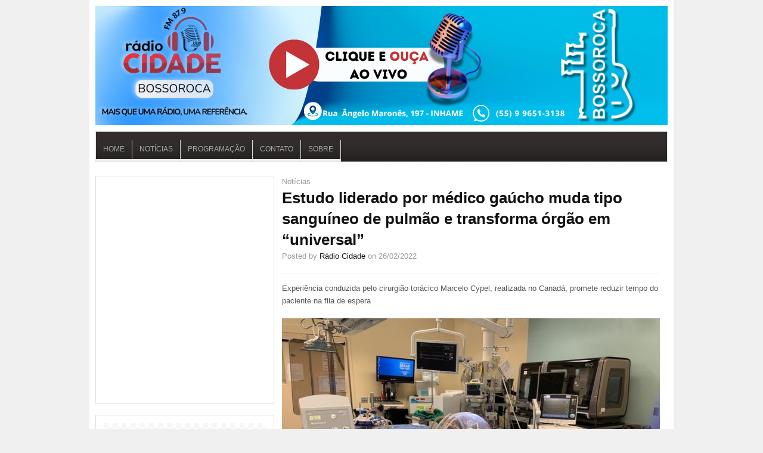

--- FILE ---
content_type: text/html; charset=UTF-8
request_url: https://buenaterrafm.net/estudo-liderado-por-medico-gaucho-muda-tipo-sanguineo-de-pulmao-e-transforma-orgao-em-universal/
body_size: 16745
content:
<!DOCTYPE html>
<html lang="pt-BR">

<head>

<meta charset="UTF-8" />
<meta name="viewport" content="width=device-width" />


<title>Estudo liderado por médico gaúcho muda tipo sanguíneo de pulmão e transforma órgão em &#8220;universal&#8221; | Rádio Cidade Fm</title>

<link rel="profile" href="https://gmpg.org/xfn/11" />
<link rel="pingback" href="https://buenaterrafm.net/xmlrpc.php" />


<meta name='robots' content='max-image-preview:large' />
<link rel="alternate" type="application/rss+xml" title="Feed para Rádio Cidade Fm &raquo;" href="https://buenaterrafm.net/feed/" />
<link rel="alternate" title="oEmbed (JSON)" type="application/json+oembed" href="https://buenaterrafm.net/wp-json/oembed/1.0/embed?url=https%3A%2F%2Fbuenaterrafm.net%2Festudo-liderado-por-medico-gaucho-muda-tipo-sanguineo-de-pulmao-e-transforma-orgao-em-universal%2F" />
<link rel="alternate" title="oEmbed (XML)" type="text/xml+oembed" href="https://buenaterrafm.net/wp-json/oembed/1.0/embed?url=https%3A%2F%2Fbuenaterrafm.net%2Festudo-liderado-por-medico-gaucho-muda-tipo-sanguineo-de-pulmao-e-transforma-orgao-em-universal%2F&#038;format=xml" />
<style id='wp-img-auto-sizes-contain-inline-css' type='text/css'>
img:is([sizes=auto i],[sizes^="auto," i]){contain-intrinsic-size:3000px 1500px}
/*# sourceURL=wp-img-auto-sizes-contain-inline-css */
</style>
<style id='wp-emoji-styles-inline-css' type='text/css'>

	img.wp-smiley, img.emoji {
		display: inline !important;
		border: none !important;
		box-shadow: none !important;
		height: 1em !important;
		width: 1em !important;
		margin: 0 0.07em !important;
		vertical-align: -0.1em !important;
		background: none !important;
		padding: 0 !important;
	}
/*# sourceURL=wp-emoji-styles-inline-css */
</style>
<style id='wp-block-library-inline-css' type='text/css'>
:root{--wp-block-synced-color:#7a00df;--wp-block-synced-color--rgb:122,0,223;--wp-bound-block-color:var(--wp-block-synced-color);--wp-editor-canvas-background:#ddd;--wp-admin-theme-color:#007cba;--wp-admin-theme-color--rgb:0,124,186;--wp-admin-theme-color-darker-10:#006ba1;--wp-admin-theme-color-darker-10--rgb:0,107,160.5;--wp-admin-theme-color-darker-20:#005a87;--wp-admin-theme-color-darker-20--rgb:0,90,135;--wp-admin-border-width-focus:2px}@media (min-resolution:192dpi){:root{--wp-admin-border-width-focus:1.5px}}.wp-element-button{cursor:pointer}:root .has-very-light-gray-background-color{background-color:#eee}:root .has-very-dark-gray-background-color{background-color:#313131}:root .has-very-light-gray-color{color:#eee}:root .has-very-dark-gray-color{color:#313131}:root .has-vivid-green-cyan-to-vivid-cyan-blue-gradient-background{background:linear-gradient(135deg,#00d084,#0693e3)}:root .has-purple-crush-gradient-background{background:linear-gradient(135deg,#34e2e4,#4721fb 50%,#ab1dfe)}:root .has-hazy-dawn-gradient-background{background:linear-gradient(135deg,#faaca8,#dad0ec)}:root .has-subdued-olive-gradient-background{background:linear-gradient(135deg,#fafae1,#67a671)}:root .has-atomic-cream-gradient-background{background:linear-gradient(135deg,#fdd79a,#004a59)}:root .has-nightshade-gradient-background{background:linear-gradient(135deg,#330968,#31cdcf)}:root .has-midnight-gradient-background{background:linear-gradient(135deg,#020381,#2874fc)}:root{--wp--preset--font-size--normal:16px;--wp--preset--font-size--huge:42px}.has-regular-font-size{font-size:1em}.has-larger-font-size{font-size:2.625em}.has-normal-font-size{font-size:var(--wp--preset--font-size--normal)}.has-huge-font-size{font-size:var(--wp--preset--font-size--huge)}.has-text-align-center{text-align:center}.has-text-align-left{text-align:left}.has-text-align-right{text-align:right}.has-fit-text{white-space:nowrap!important}#end-resizable-editor-section{display:none}.aligncenter{clear:both}.items-justified-left{justify-content:flex-start}.items-justified-center{justify-content:center}.items-justified-right{justify-content:flex-end}.items-justified-space-between{justify-content:space-between}.screen-reader-text{border:0;clip-path:inset(50%);height:1px;margin:-1px;overflow:hidden;padding:0;position:absolute;width:1px;word-wrap:normal!important}.screen-reader-text:focus{background-color:#ddd;clip-path:none;color:#444;display:block;font-size:1em;height:auto;left:5px;line-height:normal;padding:15px 23px 14px;text-decoration:none;top:5px;width:auto;z-index:100000}html :where(.has-border-color){border-style:solid}html :where([style*=border-top-color]){border-top-style:solid}html :where([style*=border-right-color]){border-right-style:solid}html :where([style*=border-bottom-color]){border-bottom-style:solid}html :where([style*=border-left-color]){border-left-style:solid}html :where([style*=border-width]){border-style:solid}html :where([style*=border-top-width]){border-top-style:solid}html :where([style*=border-right-width]){border-right-style:solid}html :where([style*=border-bottom-width]){border-bottom-style:solid}html :where([style*=border-left-width]){border-left-style:solid}html :where(img[class*=wp-image-]){height:auto;max-width:100%}:where(figure){margin:0 0 1em}html :where(.is-position-sticky){--wp-admin--admin-bar--position-offset:var(--wp-admin--admin-bar--height,0px)}@media screen and (max-width:600px){html :where(.is-position-sticky){--wp-admin--admin-bar--position-offset:0px}}

/*# sourceURL=wp-block-library-inline-css */
</style><style id='wp-block-heading-inline-css' type='text/css'>
h1:where(.wp-block-heading).has-background,h2:where(.wp-block-heading).has-background,h3:where(.wp-block-heading).has-background,h4:where(.wp-block-heading).has-background,h5:where(.wp-block-heading).has-background,h6:where(.wp-block-heading).has-background{padding:1.25em 2.375em}h1.has-text-align-left[style*=writing-mode]:where([style*=vertical-lr]),h1.has-text-align-right[style*=writing-mode]:where([style*=vertical-rl]),h2.has-text-align-left[style*=writing-mode]:where([style*=vertical-lr]),h2.has-text-align-right[style*=writing-mode]:where([style*=vertical-rl]),h3.has-text-align-left[style*=writing-mode]:where([style*=vertical-lr]),h3.has-text-align-right[style*=writing-mode]:where([style*=vertical-rl]),h4.has-text-align-left[style*=writing-mode]:where([style*=vertical-lr]),h4.has-text-align-right[style*=writing-mode]:where([style*=vertical-rl]),h5.has-text-align-left[style*=writing-mode]:where([style*=vertical-lr]),h5.has-text-align-right[style*=writing-mode]:where([style*=vertical-rl]),h6.has-text-align-left[style*=writing-mode]:where([style*=vertical-lr]),h6.has-text-align-right[style*=writing-mode]:where([style*=vertical-rl]){rotate:180deg}
/*# sourceURL=https://buenaterrafm.net/wp-includes/blocks/heading/style.min.css */
</style>
<style id='wp-block-image-inline-css' type='text/css'>
.wp-block-image>a,.wp-block-image>figure>a{display:inline-block}.wp-block-image img{box-sizing:border-box;height:auto;max-width:100%;vertical-align:bottom}@media not (prefers-reduced-motion){.wp-block-image img.hide{visibility:hidden}.wp-block-image img.show{animation:show-content-image .4s}}.wp-block-image[style*=border-radius] img,.wp-block-image[style*=border-radius]>a{border-radius:inherit}.wp-block-image.has-custom-border img{box-sizing:border-box}.wp-block-image.aligncenter{text-align:center}.wp-block-image.alignfull>a,.wp-block-image.alignwide>a{width:100%}.wp-block-image.alignfull img,.wp-block-image.alignwide img{height:auto;width:100%}.wp-block-image .aligncenter,.wp-block-image .alignleft,.wp-block-image .alignright,.wp-block-image.aligncenter,.wp-block-image.alignleft,.wp-block-image.alignright{display:table}.wp-block-image .aligncenter>figcaption,.wp-block-image .alignleft>figcaption,.wp-block-image .alignright>figcaption,.wp-block-image.aligncenter>figcaption,.wp-block-image.alignleft>figcaption,.wp-block-image.alignright>figcaption{caption-side:bottom;display:table-caption}.wp-block-image .alignleft{float:left;margin:.5em 1em .5em 0}.wp-block-image .alignright{float:right;margin:.5em 0 .5em 1em}.wp-block-image .aligncenter{margin-left:auto;margin-right:auto}.wp-block-image :where(figcaption){margin-bottom:1em;margin-top:.5em}.wp-block-image.is-style-circle-mask img{border-radius:9999px}@supports ((-webkit-mask-image:none) or (mask-image:none)) or (-webkit-mask-image:none){.wp-block-image.is-style-circle-mask img{border-radius:0;-webkit-mask-image:url('data:image/svg+xml;utf8,<svg viewBox="0 0 100 100" xmlns="http://www.w3.org/2000/svg"><circle cx="50" cy="50" r="50"/></svg>');mask-image:url('data:image/svg+xml;utf8,<svg viewBox="0 0 100 100" xmlns="http://www.w3.org/2000/svg"><circle cx="50" cy="50" r="50"/></svg>');mask-mode:alpha;-webkit-mask-position:center;mask-position:center;-webkit-mask-repeat:no-repeat;mask-repeat:no-repeat;-webkit-mask-size:contain;mask-size:contain}}:root :where(.wp-block-image.is-style-rounded img,.wp-block-image .is-style-rounded img){border-radius:9999px}.wp-block-image figure{margin:0}.wp-lightbox-container{display:flex;flex-direction:column;position:relative}.wp-lightbox-container img{cursor:zoom-in}.wp-lightbox-container img:hover+button{opacity:1}.wp-lightbox-container button{align-items:center;backdrop-filter:blur(16px) saturate(180%);background-color:#5a5a5a40;border:none;border-radius:4px;cursor:zoom-in;display:flex;height:20px;justify-content:center;opacity:0;padding:0;position:absolute;right:16px;text-align:center;top:16px;width:20px;z-index:100}@media not (prefers-reduced-motion){.wp-lightbox-container button{transition:opacity .2s ease}}.wp-lightbox-container button:focus-visible{outline:3px auto #5a5a5a40;outline:3px auto -webkit-focus-ring-color;outline-offset:3px}.wp-lightbox-container button:hover{cursor:pointer;opacity:1}.wp-lightbox-container button:focus{opacity:1}.wp-lightbox-container button:focus,.wp-lightbox-container button:hover,.wp-lightbox-container button:not(:hover):not(:active):not(.has-background){background-color:#5a5a5a40;border:none}.wp-lightbox-overlay{box-sizing:border-box;cursor:zoom-out;height:100vh;left:0;overflow:hidden;position:fixed;top:0;visibility:hidden;width:100%;z-index:100000}.wp-lightbox-overlay .close-button{align-items:center;cursor:pointer;display:flex;justify-content:center;min-height:40px;min-width:40px;padding:0;position:absolute;right:calc(env(safe-area-inset-right) + 16px);top:calc(env(safe-area-inset-top) + 16px);z-index:5000000}.wp-lightbox-overlay .close-button:focus,.wp-lightbox-overlay .close-button:hover,.wp-lightbox-overlay .close-button:not(:hover):not(:active):not(.has-background){background:none;border:none}.wp-lightbox-overlay .lightbox-image-container{height:var(--wp--lightbox-container-height);left:50%;overflow:hidden;position:absolute;top:50%;transform:translate(-50%,-50%);transform-origin:top left;width:var(--wp--lightbox-container-width);z-index:9999999999}.wp-lightbox-overlay .wp-block-image{align-items:center;box-sizing:border-box;display:flex;height:100%;justify-content:center;margin:0;position:relative;transform-origin:0 0;width:100%;z-index:3000000}.wp-lightbox-overlay .wp-block-image img{height:var(--wp--lightbox-image-height);min-height:var(--wp--lightbox-image-height);min-width:var(--wp--lightbox-image-width);width:var(--wp--lightbox-image-width)}.wp-lightbox-overlay .wp-block-image figcaption{display:none}.wp-lightbox-overlay button{background:none;border:none}.wp-lightbox-overlay .scrim{background-color:#fff;height:100%;opacity:.9;position:absolute;width:100%;z-index:2000000}.wp-lightbox-overlay.active{visibility:visible}@media not (prefers-reduced-motion){.wp-lightbox-overlay.active{animation:turn-on-visibility .25s both}.wp-lightbox-overlay.active img{animation:turn-on-visibility .35s both}.wp-lightbox-overlay.show-closing-animation:not(.active){animation:turn-off-visibility .35s both}.wp-lightbox-overlay.show-closing-animation:not(.active) img{animation:turn-off-visibility .25s both}.wp-lightbox-overlay.zoom.active{animation:none;opacity:1;visibility:visible}.wp-lightbox-overlay.zoom.active .lightbox-image-container{animation:lightbox-zoom-in .4s}.wp-lightbox-overlay.zoom.active .lightbox-image-container img{animation:none}.wp-lightbox-overlay.zoom.active .scrim{animation:turn-on-visibility .4s forwards}.wp-lightbox-overlay.zoom.show-closing-animation:not(.active){animation:none}.wp-lightbox-overlay.zoom.show-closing-animation:not(.active) .lightbox-image-container{animation:lightbox-zoom-out .4s}.wp-lightbox-overlay.zoom.show-closing-animation:not(.active) .lightbox-image-container img{animation:none}.wp-lightbox-overlay.zoom.show-closing-animation:not(.active) .scrim{animation:turn-off-visibility .4s forwards}}@keyframes show-content-image{0%{visibility:hidden}99%{visibility:hidden}to{visibility:visible}}@keyframes turn-on-visibility{0%{opacity:0}to{opacity:1}}@keyframes turn-off-visibility{0%{opacity:1;visibility:visible}99%{opacity:0;visibility:visible}to{opacity:0;visibility:hidden}}@keyframes lightbox-zoom-in{0%{transform:translate(calc((-100vw + var(--wp--lightbox-scrollbar-width))/2 + var(--wp--lightbox-initial-left-position)),calc(-50vh + var(--wp--lightbox-initial-top-position))) scale(var(--wp--lightbox-scale))}to{transform:translate(-50%,-50%) scale(1)}}@keyframes lightbox-zoom-out{0%{transform:translate(-50%,-50%) scale(1);visibility:visible}99%{visibility:visible}to{transform:translate(calc((-100vw + var(--wp--lightbox-scrollbar-width))/2 + var(--wp--lightbox-initial-left-position)),calc(-50vh + var(--wp--lightbox-initial-top-position))) scale(var(--wp--lightbox-scale));visibility:hidden}}
/*# sourceURL=https://buenaterrafm.net/wp-includes/blocks/image/style.min.css */
</style>
<style id='wp-block-columns-inline-css' type='text/css'>
.wp-block-columns{box-sizing:border-box;display:flex;flex-wrap:wrap!important}@media (min-width:782px){.wp-block-columns{flex-wrap:nowrap!important}}.wp-block-columns{align-items:normal!important}.wp-block-columns.are-vertically-aligned-top{align-items:flex-start}.wp-block-columns.are-vertically-aligned-center{align-items:center}.wp-block-columns.are-vertically-aligned-bottom{align-items:flex-end}@media (max-width:781px){.wp-block-columns:not(.is-not-stacked-on-mobile)>.wp-block-column{flex-basis:100%!important}}@media (min-width:782px){.wp-block-columns:not(.is-not-stacked-on-mobile)>.wp-block-column{flex-basis:0;flex-grow:1}.wp-block-columns:not(.is-not-stacked-on-mobile)>.wp-block-column[style*=flex-basis]{flex-grow:0}}.wp-block-columns.is-not-stacked-on-mobile{flex-wrap:nowrap!important}.wp-block-columns.is-not-stacked-on-mobile>.wp-block-column{flex-basis:0;flex-grow:1}.wp-block-columns.is-not-stacked-on-mobile>.wp-block-column[style*=flex-basis]{flex-grow:0}:where(.wp-block-columns){margin-bottom:1.75em}:where(.wp-block-columns.has-background){padding:1.25em 2.375em}.wp-block-column{flex-grow:1;min-width:0;overflow-wrap:break-word;word-break:break-word}.wp-block-column.is-vertically-aligned-top{align-self:flex-start}.wp-block-column.is-vertically-aligned-center{align-self:center}.wp-block-column.is-vertically-aligned-bottom{align-self:flex-end}.wp-block-column.is-vertically-aligned-stretch{align-self:stretch}.wp-block-column.is-vertically-aligned-bottom,.wp-block-column.is-vertically-aligned-center,.wp-block-column.is-vertically-aligned-top{width:100%}
/*# sourceURL=https://buenaterrafm.net/wp-includes/blocks/columns/style.min.css */
</style>
<style id='wp-block-group-inline-css' type='text/css'>
.wp-block-group{box-sizing:border-box}:where(.wp-block-group.wp-block-group-is-layout-constrained){position:relative}
/*# sourceURL=https://buenaterrafm.net/wp-includes/blocks/group/style.min.css */
</style>
<style id='wp-block-paragraph-inline-css' type='text/css'>
.is-small-text{font-size:.875em}.is-regular-text{font-size:1em}.is-large-text{font-size:2.25em}.is-larger-text{font-size:3em}.has-drop-cap:not(:focus):first-letter{float:left;font-size:8.4em;font-style:normal;font-weight:100;line-height:.68;margin:.05em .1em 0 0;text-transform:uppercase}body.rtl .has-drop-cap:not(:focus):first-letter{float:none;margin-left:.1em}p.has-drop-cap.has-background{overflow:hidden}:root :where(p.has-background){padding:1.25em 2.375em}:where(p.has-text-color:not(.has-link-color)) a{color:inherit}p.has-text-align-left[style*="writing-mode:vertical-lr"],p.has-text-align-right[style*="writing-mode:vertical-rl"]{rotate:180deg}
/*# sourceURL=https://buenaterrafm.net/wp-includes/blocks/paragraph/style.min.css */
</style>
<style id='global-styles-inline-css' type='text/css'>
:root{--wp--preset--aspect-ratio--square: 1;--wp--preset--aspect-ratio--4-3: 4/3;--wp--preset--aspect-ratio--3-4: 3/4;--wp--preset--aspect-ratio--3-2: 3/2;--wp--preset--aspect-ratio--2-3: 2/3;--wp--preset--aspect-ratio--16-9: 16/9;--wp--preset--aspect-ratio--9-16: 9/16;--wp--preset--color--black: #000000;--wp--preset--color--cyan-bluish-gray: #abb8c3;--wp--preset--color--white: #ffffff;--wp--preset--color--pale-pink: #f78da7;--wp--preset--color--vivid-red: #cf2e2e;--wp--preset--color--luminous-vivid-orange: #ff6900;--wp--preset--color--luminous-vivid-amber: #fcb900;--wp--preset--color--light-green-cyan: #7bdcb5;--wp--preset--color--vivid-green-cyan: #00d084;--wp--preset--color--pale-cyan-blue: #8ed1fc;--wp--preset--color--vivid-cyan-blue: #0693e3;--wp--preset--color--vivid-purple: #9b51e0;--wp--preset--gradient--vivid-cyan-blue-to-vivid-purple: linear-gradient(135deg,rgb(6,147,227) 0%,rgb(155,81,224) 100%);--wp--preset--gradient--light-green-cyan-to-vivid-green-cyan: linear-gradient(135deg,rgb(122,220,180) 0%,rgb(0,208,130) 100%);--wp--preset--gradient--luminous-vivid-amber-to-luminous-vivid-orange: linear-gradient(135deg,rgb(252,185,0) 0%,rgb(255,105,0) 100%);--wp--preset--gradient--luminous-vivid-orange-to-vivid-red: linear-gradient(135deg,rgb(255,105,0) 0%,rgb(207,46,46) 100%);--wp--preset--gradient--very-light-gray-to-cyan-bluish-gray: linear-gradient(135deg,rgb(238,238,238) 0%,rgb(169,184,195) 100%);--wp--preset--gradient--cool-to-warm-spectrum: linear-gradient(135deg,rgb(74,234,220) 0%,rgb(151,120,209) 20%,rgb(207,42,186) 40%,rgb(238,44,130) 60%,rgb(251,105,98) 80%,rgb(254,248,76) 100%);--wp--preset--gradient--blush-light-purple: linear-gradient(135deg,rgb(255,206,236) 0%,rgb(152,150,240) 100%);--wp--preset--gradient--blush-bordeaux: linear-gradient(135deg,rgb(254,205,165) 0%,rgb(254,45,45) 50%,rgb(107,0,62) 100%);--wp--preset--gradient--luminous-dusk: linear-gradient(135deg,rgb(255,203,112) 0%,rgb(199,81,192) 50%,rgb(65,88,208) 100%);--wp--preset--gradient--pale-ocean: linear-gradient(135deg,rgb(255,245,203) 0%,rgb(182,227,212) 50%,rgb(51,167,181) 100%);--wp--preset--gradient--electric-grass: linear-gradient(135deg,rgb(202,248,128) 0%,rgb(113,206,126) 100%);--wp--preset--gradient--midnight: linear-gradient(135deg,rgb(2,3,129) 0%,rgb(40,116,252) 100%);--wp--preset--font-size--small: 13px;--wp--preset--font-size--medium: 20px;--wp--preset--font-size--large: 36px;--wp--preset--font-size--x-large: 42px;--wp--preset--spacing--20: 0.44rem;--wp--preset--spacing--30: 0.67rem;--wp--preset--spacing--40: 1rem;--wp--preset--spacing--50: 1.5rem;--wp--preset--spacing--60: 2.25rem;--wp--preset--spacing--70: 3.38rem;--wp--preset--spacing--80: 5.06rem;--wp--preset--shadow--natural: 6px 6px 9px rgba(0, 0, 0, 0.2);--wp--preset--shadow--deep: 12px 12px 50px rgba(0, 0, 0, 0.4);--wp--preset--shadow--sharp: 6px 6px 0px rgba(0, 0, 0, 0.2);--wp--preset--shadow--outlined: 6px 6px 0px -3px rgb(255, 255, 255), 6px 6px rgb(0, 0, 0);--wp--preset--shadow--crisp: 6px 6px 0px rgb(0, 0, 0);}:where(.is-layout-flex){gap: 0.5em;}:where(.is-layout-grid){gap: 0.5em;}body .is-layout-flex{display: flex;}.is-layout-flex{flex-wrap: wrap;align-items: center;}.is-layout-flex > :is(*, div){margin: 0;}body .is-layout-grid{display: grid;}.is-layout-grid > :is(*, div){margin: 0;}:where(.wp-block-columns.is-layout-flex){gap: 2em;}:where(.wp-block-columns.is-layout-grid){gap: 2em;}:where(.wp-block-post-template.is-layout-flex){gap: 1.25em;}:where(.wp-block-post-template.is-layout-grid){gap: 1.25em;}.has-black-color{color: var(--wp--preset--color--black) !important;}.has-cyan-bluish-gray-color{color: var(--wp--preset--color--cyan-bluish-gray) !important;}.has-white-color{color: var(--wp--preset--color--white) !important;}.has-pale-pink-color{color: var(--wp--preset--color--pale-pink) !important;}.has-vivid-red-color{color: var(--wp--preset--color--vivid-red) !important;}.has-luminous-vivid-orange-color{color: var(--wp--preset--color--luminous-vivid-orange) !important;}.has-luminous-vivid-amber-color{color: var(--wp--preset--color--luminous-vivid-amber) !important;}.has-light-green-cyan-color{color: var(--wp--preset--color--light-green-cyan) !important;}.has-vivid-green-cyan-color{color: var(--wp--preset--color--vivid-green-cyan) !important;}.has-pale-cyan-blue-color{color: var(--wp--preset--color--pale-cyan-blue) !important;}.has-vivid-cyan-blue-color{color: var(--wp--preset--color--vivid-cyan-blue) !important;}.has-vivid-purple-color{color: var(--wp--preset--color--vivid-purple) !important;}.has-black-background-color{background-color: var(--wp--preset--color--black) !important;}.has-cyan-bluish-gray-background-color{background-color: var(--wp--preset--color--cyan-bluish-gray) !important;}.has-white-background-color{background-color: var(--wp--preset--color--white) !important;}.has-pale-pink-background-color{background-color: var(--wp--preset--color--pale-pink) !important;}.has-vivid-red-background-color{background-color: var(--wp--preset--color--vivid-red) !important;}.has-luminous-vivid-orange-background-color{background-color: var(--wp--preset--color--luminous-vivid-orange) !important;}.has-luminous-vivid-amber-background-color{background-color: var(--wp--preset--color--luminous-vivid-amber) !important;}.has-light-green-cyan-background-color{background-color: var(--wp--preset--color--light-green-cyan) !important;}.has-vivid-green-cyan-background-color{background-color: var(--wp--preset--color--vivid-green-cyan) !important;}.has-pale-cyan-blue-background-color{background-color: var(--wp--preset--color--pale-cyan-blue) !important;}.has-vivid-cyan-blue-background-color{background-color: var(--wp--preset--color--vivid-cyan-blue) !important;}.has-vivid-purple-background-color{background-color: var(--wp--preset--color--vivid-purple) !important;}.has-black-border-color{border-color: var(--wp--preset--color--black) !important;}.has-cyan-bluish-gray-border-color{border-color: var(--wp--preset--color--cyan-bluish-gray) !important;}.has-white-border-color{border-color: var(--wp--preset--color--white) !important;}.has-pale-pink-border-color{border-color: var(--wp--preset--color--pale-pink) !important;}.has-vivid-red-border-color{border-color: var(--wp--preset--color--vivid-red) !important;}.has-luminous-vivid-orange-border-color{border-color: var(--wp--preset--color--luminous-vivid-orange) !important;}.has-luminous-vivid-amber-border-color{border-color: var(--wp--preset--color--luminous-vivid-amber) !important;}.has-light-green-cyan-border-color{border-color: var(--wp--preset--color--light-green-cyan) !important;}.has-vivid-green-cyan-border-color{border-color: var(--wp--preset--color--vivid-green-cyan) !important;}.has-pale-cyan-blue-border-color{border-color: var(--wp--preset--color--pale-cyan-blue) !important;}.has-vivid-cyan-blue-border-color{border-color: var(--wp--preset--color--vivid-cyan-blue) !important;}.has-vivid-purple-border-color{border-color: var(--wp--preset--color--vivid-purple) !important;}.has-vivid-cyan-blue-to-vivid-purple-gradient-background{background: var(--wp--preset--gradient--vivid-cyan-blue-to-vivid-purple) !important;}.has-light-green-cyan-to-vivid-green-cyan-gradient-background{background: var(--wp--preset--gradient--light-green-cyan-to-vivid-green-cyan) !important;}.has-luminous-vivid-amber-to-luminous-vivid-orange-gradient-background{background: var(--wp--preset--gradient--luminous-vivid-amber-to-luminous-vivid-orange) !important;}.has-luminous-vivid-orange-to-vivid-red-gradient-background{background: var(--wp--preset--gradient--luminous-vivid-orange-to-vivid-red) !important;}.has-very-light-gray-to-cyan-bluish-gray-gradient-background{background: var(--wp--preset--gradient--very-light-gray-to-cyan-bluish-gray) !important;}.has-cool-to-warm-spectrum-gradient-background{background: var(--wp--preset--gradient--cool-to-warm-spectrum) !important;}.has-blush-light-purple-gradient-background{background: var(--wp--preset--gradient--blush-light-purple) !important;}.has-blush-bordeaux-gradient-background{background: var(--wp--preset--gradient--blush-bordeaux) !important;}.has-luminous-dusk-gradient-background{background: var(--wp--preset--gradient--luminous-dusk) !important;}.has-pale-ocean-gradient-background{background: var(--wp--preset--gradient--pale-ocean) !important;}.has-electric-grass-gradient-background{background: var(--wp--preset--gradient--electric-grass) !important;}.has-midnight-gradient-background{background: var(--wp--preset--gradient--midnight) !important;}.has-small-font-size{font-size: var(--wp--preset--font-size--small) !important;}.has-medium-font-size{font-size: var(--wp--preset--font-size--medium) !important;}.has-large-font-size{font-size: var(--wp--preset--font-size--large) !important;}.has-x-large-font-size{font-size: var(--wp--preset--font-size--x-large) !important;}
:where(.wp-block-columns.is-layout-flex){gap: 2em;}:where(.wp-block-columns.is-layout-grid){gap: 2em;}
/*# sourceURL=global-styles-inline-css */
</style>
<style id='core-block-supports-inline-css' type='text/css'>
.wp-container-core-columns-is-layout-9d6595d7{flex-wrap:nowrap;}
/*# sourceURL=core-block-supports-inline-css */
</style>

<style id='classic-theme-styles-inline-css' type='text/css'>
/*! This file is auto-generated */
.wp-block-button__link{color:#fff;background-color:#32373c;border-radius:9999px;box-shadow:none;text-decoration:none;padding:calc(.667em + 2px) calc(1.333em + 2px);font-size:1.125em}.wp-block-file__button{background:#32373c;color:#fff;text-decoration:none}
/*# sourceURL=/wp-includes/css/classic-themes.min.css */
</style>
<link rel='stylesheet' id='contact-form-7-css' href='https://buenaterrafm.net/wp-content/plugins/contact-form-7/includes/css/styles.css?ver=6.1.4' type='text/css' media='all' />
<link rel='stylesheet' id='easy-facebook-likebox-custom-fonts-css' href='https://buenaterrafm.net/wp-content/plugins/easy-facebook-likebox/frontend/assets/css/esf-custom-fonts.css?ver=6.9' type='text/css' media='all' />
<link rel='stylesheet' id='easy-facebook-likebox-popup-styles-css' href='https://buenaterrafm.net/wp-content/plugins/easy-facebook-likebox/facebook/frontend/assets/css/esf-free-popup.css?ver=6.7.1' type='text/css' media='all' />
<link rel='stylesheet' id='easy-facebook-likebox-frontend-css' href='https://buenaterrafm.net/wp-content/plugins/easy-facebook-likebox/facebook/frontend/assets/css/easy-facebook-likebox-frontend.css?ver=6.7.1' type='text/css' media='all' />
<link rel='stylesheet' id='easy-facebook-likebox-customizer-style-css' href='https://buenaterrafm.net/wp-admin/admin-ajax.php?action=easy-facebook-likebox-customizer-style&#038;ver=6.7.1' type='text/css' media='all' />
<link rel='stylesheet' id='esf-custom-fonts-css' href='https://buenaterrafm.net/wp-content/plugins/easy-facebook-likebox/frontend/assets/css/esf-custom-fonts.css?ver=6.9' type='text/css' media='all' />
<link rel='stylesheet' id='esf-insta-frontend-css' href='https://buenaterrafm.net/wp-content/plugins/easy-facebook-likebox//instagram/frontend/assets/css/esf-insta-frontend.css?ver=6.9' type='text/css' media='all' />
<link rel='stylesheet' id='esf-insta-customizer-style-css' href='https://buenaterrafm.net/wp-admin/admin-ajax.php?action=esf-insta-customizer-style&#038;ver=6.9' type='text/css' media='all' />
<link rel='stylesheet' id='ar2-css' href='https://buenaterrafm.net/wp-content/themes/project-ar2-master/style.css?ver=2011-12-05' type='text/css' media='screen' />
<link rel='stylesheet' id='ar2-user-css' href='https://buenaterrafm.net/wp-content/themes/project-ar2-master/user.css?ver=2011-12-05' type='text/css' media='screen' />
<script type="text/javascript" src="https://buenaterrafm.net/wp-content/themes/project-ar2-master/js/modernizr.custom.min.js?ver=2012-07-08" id="modernizr-js"></script>
<script type="text/javascript" src="https://buenaterrafm.net/wp-includes/js/jquery/jquery.min.js?ver=3.7.1" id="jquery-core-js"></script>
<script type="text/javascript" src="https://buenaterrafm.net/wp-includes/js/jquery/jquery-migrate.min.js?ver=3.4.1" id="jquery-migrate-js"></script>
<script type="text/javascript" src="https://buenaterrafm.net/wp-content/themes/project-ar2-master/js/tinynav.min.js?ver=2012-08-02" id="tinynav-js"></script>
<script type="text/javascript" src="https://buenaterrafm.net/wp-content/plugins/easy-facebook-likebox/facebook/frontend/assets/js/esf-free-popup.min.js?ver=6.7.1" id="easy-facebook-likebox-popup-script-js"></script>
<script type="text/javascript" id="easy-facebook-likebox-public-script-js-extra">
/* <![CDATA[ */
var public_ajax = {"ajax_url":"https://buenaterrafm.net/wp-admin/admin-ajax.php","efbl_is_fb_pro":""};
//# sourceURL=easy-facebook-likebox-public-script-js-extra
/* ]]> */
</script>
<script type="text/javascript" src="https://buenaterrafm.net/wp-content/plugins/easy-facebook-likebox/facebook/frontend/assets/js/public.js?ver=6.7.1" id="easy-facebook-likebox-public-script-js"></script>
<script type="text/javascript" src="https://buenaterrafm.net/wp-content/plugins/easy-facebook-likebox/frontend/assets/js/imagesloaded.pkgd.min.js?ver=6.9" id="imagesloaded.pkgd.min-js"></script>
<script type="text/javascript" id="esf-insta-public-js-extra">
/* <![CDATA[ */
var esf_insta = {"ajax_url":"https://buenaterrafm.net/wp-admin/admin-ajax.php","version":"free","nonce":"1f4dfabc3e"};
//# sourceURL=esf-insta-public-js-extra
/* ]]> */
</script>
<script type="text/javascript" src="https://buenaterrafm.net/wp-content/plugins/easy-facebook-likebox//instagram/frontend/assets/js/esf-insta-public.js?ver=1" id="esf-insta-public-js"></script>
<script type="text/javascript" src="https://buenaterrafm.net/wp-content/uploads/hm_custom_css_js/custom.js?ver=1722950483" id="hm_custom_js-js"></script>
<link rel="https://api.w.org/" href="https://buenaterrafm.net/wp-json/" /><link rel="alternate" title="JSON" type="application/json" href="https://buenaterrafm.net/wp-json/wp/v2/posts/10916" /><link rel="EditURI" type="application/rsd+xml" title="RSD" href="https://buenaterrafm.net/xmlrpc.php?rsd" />
<meta name="generator" content="WordPress 6.9" />
<link rel="canonical" href="https://buenaterrafm.net/estudo-liderado-por-medico-gaucho-muda-tipo-sanguineo-de-pulmao-e-transforma-orgao-em-universal/" />
<link rel='shortlink' href='https://buenaterrafm.net/?p=10916' />
		<!-- Generated by AR2 Theme -->
		<style type="text/css">
			
		</style>
			<style type="text/css">
			.logo {
		float: none;
		padding: 0;
		text-indent: -9000px;
	}
	.blog-name a:link, .blog-name a:visited {
		display: block;
		width: 100%;
		height: 120px;
		background: url( https://buenaterrafm.net/wp-content/uploads/2025/02/radio-cidade-banner-principal.png ) no-repeat;
	}
	.blog-description {
		display: none;
	}
			</style>
		<style type="text/css">
		body { 
			background: #F0F0F0; 
		}
		#wrapper {
			box-shadow: none;
		}
	</style>
	<link rel="icon" href="https://buenaterrafm.net/wp-content/uploads/2025/02/cropped-logo-radio-buena-terra-fm-32x32.jpeg" sizes="32x32" />
<link rel="icon" href="https://buenaterrafm.net/wp-content/uploads/2025/02/cropped-logo-radio-buena-terra-fm-192x192.jpeg" sizes="192x192" />
<link rel="apple-touch-icon" href="https://buenaterrafm.net/wp-content/uploads/2025/02/cropped-logo-radio-buena-terra-fm-180x180.jpeg" />
<meta name="msapplication-TileImage" content="https://buenaterrafm.net/wp-content/uploads/2025/02/cropped-logo-radio-buena-terra-fm-270x270.jpeg" />
		<style type="text/css" id="wp-custom-css">
			/*HEADER*/
.logo .blog-name a{
	min-height:200px;
}

/*MENU*/
#main-nav #menu-principal{
    background: url(https://buenaterrafm.net/wp-content/uploads/2024/08/topnav.jpg) repeat-x bottom #322C2C;
}

#main-nav ul.menu li a:link, #main-nav ul.menu li a:visited {
    padding: .8em 1.2em;
    font-size: 100%;
    font-weight: 700;
    text-transform: uppercase;
    color: #949494;
    border-bottom: .3em solid #EFEFEF;
	
	  font:12px 'Lucida Grande',Arial,Helvetica,sans-serif;
	  color:#aaa;
	  padding: 8px 12px 11px;
    display: block;
    text-decoration: none;
    padding: 8px 12px 11px;
}

/*SIDEBAR ESQUERDA*/
.twocol-r #container {
    width: 68.75%;
    float: right;
}

/*BANNER SLIDE TURISTICO*/
.posts-slideshow .entry-meta{
	display:none !important;
}

.posts-slideshow .slides img {
 min-height: 260px !important;
}

@media(max-width:2560px){
		.radioClick{
		width: 900px;
    height: 175px;
	  top: 50px;
    border:none;
			
    z-index: 999;
    position: absolute;
    right: 400px;
	}
}


@media(max-width:1440px){
		.radioClick{
		width: 900px;
    height: 175px;
	  top: 50px;
    border:none;
			
    z-index: 999;
    position: absolute;
    right: 280px;
	}
}



@media(max-width:1024px){
	.radioClick {
		width: 900px;
    height: 175px;
	  top: 50px;
    border:none;
    z-index: 999;
    position: absolute;
    right: 80px;

}
}

@media (max-width:768px){
		.radioClick{
        width: 900px;
        height: 175px;
    	  top: 70px;
        border:none;
        z-index: 999;
        position: absolute; 
        right: -155px;
	}
}



@media (max-width:600px){
	body{
		margin:0 !important;
		padding:0 !important;
	}
	
	#wrapper{
		width:920px !important;
	}
	
	#content{
		margin-left:-250px;
	}
	
			.radioClick{
        width: 400px;
        height: 175px;
    	  top: 50px;
        z-index: 999;
        position: absolute;
        right: -281px;

	}
	
	.widget iframe{
		display:none;
	}
	
	/*MENU MOBILE*/
	#main-nav{
		display:block;
		margin-top:50px;
	}
	
	#tinynav1{
		height:50px;
	}
	
	.posts-quick .entry-title{
		font-size:40px;
	}
	
	.posts-quick .entry-summary{
		font-size:32px !important;
	}
	
	#media_image-4 img{
		margin-left:100px !important;
	}
	
	#media_image-6 img{
		margin-left:280px !important;
	}
	
	#primary img{
		margin-left:25%;
	}
	
 .posts-quick .entry-thumbnail {   
        display: block;
    }
	
#metaslider_container_20346 {
        margin-left: -153px;
        width: 680px;
    }	
}
@media (max-width:425px){
		.radioClick{
        width: 400px;
        height: 150px;
        border:none;
        z-index: 999;
        position: absolute;
        top: 103px;
        right: -455px;
	}
}
.centralizarImg{
	margin:0 auto !important;
}
		</style>
		</head>

<body class="wp-singular post-template-default single single-post postid-10916 single-format-standard wp-theme-project-ar2-master metaslider-plugin twocol-r">

<div id="wrapper">

<nav id="top-menu" class="clearfix" role="navigation">
	</nav><!-- #top-menu -->

<header id="header" role="banner" style="min-height:200px;">
	<div id="branding" class="clearfix">
				<div class="logo">
			<span class="blog-name"><a href="https://buenaterrafm.net">Rádio Cidade Fm</a></span>
			<span class="blog-description">Bossoroca &#8211; RS</span>
<a href="https://buenaterrafm.net/aovivo/index.html" target="_blank">
			    		     <div>&nbsp </div>
                           </a>
		</div>
				
		<div class="banner">
				</div>
		
	</div><!-- #branding -->
</header><!-- #header -->

<nav id="main-nav" role="navigation">
	<ul id="menu-principal" class="menu clearfix"><li id="menu-item-16" class="menu-item menu-item-type-custom menu-item-object-custom menu-item-home menu-item-16"><a href="https://buenaterrafm.net">Home</a></li>
<li id="menu-item-20095" class="menu-item menu-item-type-post_type menu-item-object-page menu-item-20095"><a href="https://buenaterrafm.net/noticias/">Notícias</a></li>
<li id="menu-item-1590" class="menu-item menu-item-type-post_type menu-item-object-page menu-item-1590"><a href="https://buenaterrafm.net/programacao/">Programação</a></li>
<li id="menu-item-14" class="menu-item menu-item-type-post_type menu-item-object-page menu-item-14"><a href="https://buenaterrafm.net/contato/">Contato</a></li>
<li id="menu-item-15" class="menu-item menu-item-type-post_type menu-item-object-page menu-item-15"><a href="https://buenaterrafm.net/sobre/">Sobre</a></li>
</ul></nav><!-- #nav -->

 
<div id="main" class="clearfix">
   <div id="container" class="clearfix">


<div id="content" class="section" role="main">

		
    
<article id="post-10916" class="post-10916 post type-post status-publish format-standard hentry category-noticias post-container clearfix">
		
	<header class="entry-header clearfix">
		<div class="entry-cats"><a href="https://buenaterrafm.net/category/noticias/">Notícias</a></div>		
		<h1 class="entry-title">
				<a href="https://buenaterrafm.net/estudo-liderado-por-medico-gaucho-muda-tipo-sanguineo-de-pulmao-e-transforma-orgao-em-universal/" rel="bookmark">Estudo liderado por médico gaúcho muda tipo sanguíneo de pulmão e transforma órgão em &#8220;universal&#8221;</a>
		</h1>
		
				<div class="entry-author">
			Posted by <address class="author vcard"><a rel="author" class="url fn n" href="https://buenaterrafm.net/author/radio/" title="Rádio Cidade">Rádio Cidade</a></address> <abbr class="published">on 26/02/2022</abbr>					</div>
				
				
				
				<div class="entry-social">
				<div class="addthis_toolbox addthis_default_style" 
					addthis:url="https://buenaterrafm.net/estudo-liderado-por-medico-gaucho-muda-tipo-sanguineo-de-pulmao-e-transforma-orgao-em-universal/"
					addthis:title="Estudo liderado por médico gaúcho muda tipo sanguíneo de pulmão e transforma órgão em &#8220;universal&#8221;"
					addthis:description="Experiência conduzida pelo cirurgião torácico Marcelo Cypel, realizada no Canadá, promete reduzir tempo do paciente na fila de espera Reconhecido por tratar e recuperar pulmões, inclusive de sobreviventes do incêndio [&#8230;]">
					<a class="addthis_button_facebook_like" fb:like:layout="button_count"></a>
					<a class="addthis_button_tweet"></a>
					<a class="addthis_button_google_plusone" g:plusone:size="medium"></a>
					<a class="addthis_counter addthis_pill_style"></a>
				</div>
		</div>
					
	</header><!-- .entry-header -->
    
    <div class="entry-content clearfix">
	
<p>Experiência conduzida pelo cirurgião torácico Marcelo Cypel, realizada no Canadá, promete reduzir tempo do paciente na fila de espera</p>



<figure class="wp-block-image size-large"><img fetchpriority="high" decoding="async" width="700" height="466" src="https://buenaterrafm.net/wp-content/uploads/2022/02/1979185_669e09c35149ea4.jpg" alt="" class="wp-image-10917" srcset="https://buenaterrafm.net/wp-content/uploads/2022/02/1979185_669e09c35149ea4.jpg 700w, https://buenaterrafm.net/wp-content/uploads/2022/02/1979185_669e09c35149ea4-300x200.jpg 300w" sizes="(max-width: 700px) 100vw, 700px" /><figcaption>Marcelo Cypel / Arquivo pessoal</figcaption></figure>



<p>Reconhecido por tratar e recuperar pulmões, inclusive de sobreviventes do incêndio na&nbsp;<a href="https://gauchazh.clicrbs.com.br/ultimas-noticias/tag/boate-kiss/"><strong>Boate Kiss</strong></a>, em Santa Maria, o médico porto-alegrense Marcelo Cypel deu um passo importante para a medicina: liderou um estudo no Canadá que converte pulmões de doadores com tipo sanguíneo A em pulmões do tipo sanguíneo O, transformando-os em órgãos &#8220;universais&#8221;.</p>



<p>A promessa é acabar com a barreira da compatibilidade sanguínea para os&nbsp;<a href="https://gauchazh.clicrbs.com.br/ultimas-noticias/tag/transplante/"><strong>transplantes</strong></a>, permitindo que pacientes na fila de espera consigam um novo órgão com mais facilidade.</p>



<p>O estudo é pioneiro, ainda está em fase pré-clínica &#8211; o que significa que ainda não foi aplicado em pessoas &#8211; e foi publicado na revista Science Translational Medicine no dia 16 de fevereiro. Cypel, 45 anos, graduado em Medicina pela Pontifícia Universidade Católica do Rio Grande do Sul (PUCRS), conduziu a pesquisa ao longo do ano passado no Toronto General Hospital, o maior centro de transplantes do mundo, onde atua desde 2005.</p>



<p>Especializado em transplante de pulmões, o médico está acostumado a uma situação que, embora recorrente, não deixa de ser frustrante: a impossibilidade de utilizar o órgão de um doador do tipo A ou B em um paciente do tipo O, alguém que geralmente aguarda há tempo na fila de espera, muitas vezes morrendo nessa condição, somente porque esse tipo sanguíneo só pode receber do mesmo sangue.</p>



<p>Aqui, vale lembrar das aulas de Biologia: pessoas dos tipos sanguíneos A e B podem receber de seus semelhantes e também de pessoas do tipo O. Essas últimas, conhecidas como doadores universais, doam para todo mundo, mas só podem receber de quem também é tipo O, o que limita bastante suas chances de conseguir sangue ou um novo órgão.</p>



<p>— Quando eu passava por essa experiência, pensava: precisamos ver se existe alguma maneira de converter esses órgãos do tipo A ou B para o tipo universal, e usá-los em qualquer paciente. Foi quando comecei a pesquisar se tinha trabalhos na área — diz o médico.</p>



<h3 class="wp-block-heading">O estudo na prática</h3>



<p>Ele encontrou a pesquisa do médico Stephen Withers, da Universidade da Columbia Britânica, em Vancouver, também no Canadá, que descobriu, em 2018, enzimas que convertem o tipo sanguíneo A em  O.</p>



<p>Focado na transfusão de sangue, o trabalhou de Whiters observou que bactérias presentes no intestino possuem enzimas capazes de retirar o carboidrato (açúcar) das células. O tipo de sangue A é feito de carboidratos. Como as enzimas extraem esses carboidratos, transformam a célula em tipo O, que tem ausência de carboidratos.</p>



<p>— Contatei o Whiters e falei: &#8220;Quem sabe podemos usar essas enzimas em órgãos?&#8221;. Ele ficou interessado, não era algo em que estava pensando — conta Cypel.&nbsp;</p>



<p>O estudo analisando como as enzimas podem transformar um pulmão em órgão universal aconteceu em uma máquina de perfusão para tratar pulmões fora do corpo. O aparelho já havia sido desenvolvido por Cypel, em 2008, mas não com o intuito de converter o tipo sanguíneo, e sim para regenerar o órgão, evitando que fosse descartado e ficasse bom o suficiente para ser usado em transplante.</p>



<p>— Colocamos pulmões com tipo sanguíneo A na máquina de perfusão e tratamos por quatro horas usando essa enzima. No final, vimos que 99% dos carboidratos das células pulmonares tinham sido retirados. O próximo passo foi pegar o sangue de pessoas de grupo O e colocar em contato com o pulmão. Não houve estranhamento. O sangue passou normalmente, sem nenhum sinal de rejeição do órgão — detalha o médico.</p>



<h3 class="wp-block-heading">Esperança</h3>



<p>A impossibilidade de um transplante se realizar por conta da incompatibilidade sanguínea foi presenciada recentemente pelo cirurgião torácico Spencer Camargo, integrante do grupo de transplante pulmonar do Hospital Santa Casa de Misericórdia de Porto Alegre. Um paciente do tipo O, que estava na lista de prioridade para conseguir um novo órgão, só encontrava doadores dos tipos A e B. Acabou falecendo à espera de alguém compatível.</p>



<p>— O tipo sanguíneo é a primeira barreira, a primeira coisa que é checada quando temos um doador. E isso é um impeditivo. O estudo do Cypel, caso se mostre viável, será fantástico — diz Camargo.&nbsp;</p>



<p>O próximo desafio do estudo será partir para a fase clínica, quando a experiência com as enzimas vai ser aplicada em pessoas, durante transplantes reais, o que deve acontecer dentro dos próximos 12 meses. A intenção também é testar a técnica com rim e coração.&nbsp;</p>



<p>Segundo o coordenador do grupo de transplante renal do Hospital Moinhos de Vento, o nefrologista David Saitovitch, a técnica, se aprovada, terá mais impacto nos transplantes cujos órgãos se tornaram insuficientes e precisam ser substituídos com urgência. Não é o caso dos pacientes que precisam de novos rins, já que podem aguardar um doador compatível fazendo diálise.</p>



<p>Por outro lado, a transformação do tipo sanguíneo de um órgão pode vir a calhar quando surgir alguém disposto a destinar um de seus rins.</p>



<p>— É o que chamamos de doador vivo de rim. Imagina que tu tens uma amiga em diálise, aguardando um novo rim, e aí aparece um doador, um tio, uma tia, com um tipo sanguíneo incompatível. Esse tratamento do Cypel pode ajudar muito nesses casos — considera Saitovitch.</p>



<h3 class="wp-block-heading">Auxílio aos sobreviventes da Kiss</h3>



<p>Em 2013, Marcelo Cypel, já morando no Canadá, foi&nbsp;<a href="https://gauchazh.clicrbs.com.br/amp/especialista-em-respiracao-artificial-chega-a-porto-alegre-para-tratar-pacientes-feridos-em-santa-maria-4033111.html"><strong>recrutado</strong></a>&nbsp;pelo Ministério da Saúde para ajudar a tratar quem havia sobrevivido ao fogo que se alastrou pela&nbsp;<a href="https://gauchazh.clicrbs.com.br/ultimas-noticias/tag/boate-kiss/"><strong>Boate Kiss, em Santa Maria,</strong></a>&nbsp;matando dezenas de pessoas. Internados em diferentes hospitais, esses pacientes estavam com os pulmões debilitados.</p>



<p>O que Cypel fez foi auxiliar os médicos a usarem um suporte pulmonar extracorpóreo, equipamento que faz o trabalho de respiração do corpo, diminuindo o esforço dos pulmões, técnica chamada pelo médico de pulmão artificial. Poucos pacientes precisaram do aparelho.</p>



<p>Fonte: https://gauchazh.clicrbs.com.br/</p>
  
    	</div>

	<footer class="entry-footer clearfix">
	
		
                
						<div class="about-author clearfix">
				<a class="author-avatar" href="https://buenaterrafm.net/author/radio/"><img alt='' src='https://secure.gravatar.com/avatar/e4f9a861c959f7c9bac87e702a64f17f068340501c22bd3d990b25d3206b5b17?s=64&#038;d=mm&#038;r=g' srcset='https://secure.gravatar.com/avatar/e4f9a861c959f7c9bac87e702a64f17f068340501c22bd3d990b25d3206b5b17?s=128&#038;d=mm&#038;r=g 2x' class='avatar avatar-64 photo' height='64' width='64' decoding='async'/></a>
				<div class="author-meta">
					<h4>About Rádio Cidade</h4>
					No information is provided by the author.				</div>
			</div>
			
		        
    </footer><!-- .entry-footer -->
</article>    
	    	    

</div><!-- #content -->

</div><!-- #container -->


<div id="primary" class="aside main-aside sidebar" role="complementary">

	<aside id="block-31" class="widget_block widget clearfix">
<div class="wp-block-group"><div class="wp-block-group__inner-container is-layout-constrained wp-block-group-is-layout-constrained">
<div class="wp-block-columns is-layout-flex wp-container-core-columns-is-layout-9d6595d7 wp-block-columns-is-layout-flex">
<div class="wp-block-column is-layout-flow wp-block-column-is-layout-flow" style="flex-basis:100%">
<!-- Widget Previs&atilde;o de Tempo CPTEC/INPE --><iframe loading="lazy" allowtransparency="true" marginwidth="0" marginheight="0" hspace="0" vspace="0" frameborder="0" scrolling="no" src="https://www.cptec.inpe.br/widget/widget.php?p=966&w=v&c=748ccc&f=ffffff" height="350px" width="250px"></iframe><noscript>Previs&atilde;o de <a href="http://www.cptec.inpe.br/cidades/tempo/966">Bossoroca/RS</a> oferecido por <a href="http://www.cptec.inpe.br">CPTEC/INPE</a></noscript><!-- Widget Previs&atilde;o de Tempo CPTEC/INPE -->
</div>
</div>
</div></div>
</aside><aside id="block-42" class="widget_block widget_media_image widget clearfix">
<figure class="wp-block-image size-full"><a href="https://buenaterrafm.net/wp-content/uploads/2025/10/WhatsApp-Image-2025-10-07-at-21.17.57.jpeg"><img loading="lazy" decoding="async" width="1024" height="1024" src="https://buenaterrafm.net/wp-content/uploads/2025/10/WhatsApp-Image-2025-10-07-at-21.17.57.jpeg" alt="" class="wp-image-24966" srcset="https://buenaterrafm.net/wp-content/uploads/2025/10/WhatsApp-Image-2025-10-07-at-21.17.57.jpeg 1024w, https://buenaterrafm.net/wp-content/uploads/2025/10/WhatsApp-Image-2025-10-07-at-21.17.57-300x300.jpeg 300w, https://buenaterrafm.net/wp-content/uploads/2025/10/WhatsApp-Image-2025-10-07-at-21.17.57-150x150.jpeg 150w, https://buenaterrafm.net/wp-content/uploads/2025/10/WhatsApp-Image-2025-10-07-at-21.17.57-768x768.jpeg 768w, https://buenaterrafm.net/wp-content/uploads/2025/10/WhatsApp-Image-2025-10-07-at-21.17.57-36x36.jpeg 36w, https://buenaterrafm.net/wp-content/uploads/2025/10/WhatsApp-Image-2025-10-07-at-21.17.57-350x350.jpeg 350w" sizes="auto, (max-width: 1024px) 100vw, 1024px" /></a></figure>
</aside><aside id="media_image-4" class="widget_media_image widget clearfix"><img width="711" height="381" src="https://buenaterrafm.net/wp-content/uploads/2019/11/itacolomi.png" class="image wp-image-4913  attachment-full size-full" alt="" style="max-width: 100%; height: auto;" decoding="async" loading="lazy" srcset="https://buenaterrafm.net/wp-content/uploads/2019/11/itacolomi.png 711w, https://buenaterrafm.net/wp-content/uploads/2019/11/itacolomi-300x161.png 300w" sizes="auto, (max-width: 711px) 100vw, 711px" /></aside><aside id="block-50" class="widget_block widget_media_image widget clearfix">
<figure class="wp-block-image size-large"><a href="https://buenaterrafm.net/wp-content/uploads/2026/01/logo-info-missões.pdf"><img loading="lazy" decoding="async" width="1024" height="724" src="https://buenaterrafm.net/wp-content/uploads/2026/01/logo-info-missões-pdf-1024x724.jpg" alt="" class="wp-image-25912"/></a></figure>
</aside><aside id="media_image-10" class="widget_media_image widget clearfix"><img width="300" height="159" src="https://buenaterrafm.net/wp-content/uploads/2020/01/LOGOMARCA-NOVA-DA-BARRACA-OFICIAL-ok-300x159.jpg" class="image wp-image-7185  attachment-medium size-medium" alt="" style="max-width: 100%; height: auto;" decoding="async" loading="lazy" srcset="https://buenaterrafm.net/wp-content/uploads/2020/01/LOGOMARCA-NOVA-DA-BARRACA-OFICIAL-ok-300x159.jpg 300w, https://buenaterrafm.net/wp-content/uploads/2020/01/LOGOMARCA-NOVA-DA-BARRACA-OFICIAL-ok-1024x541.jpg 1024w, https://buenaterrafm.net/wp-content/uploads/2020/01/LOGOMARCA-NOVA-DA-BARRACA-OFICIAL-ok-768x406.jpg 768w, https://buenaterrafm.net/wp-content/uploads/2020/01/LOGOMARCA-NOVA-DA-BARRACA-OFICIAL-ok-1536x812.jpg 1536w, https://buenaterrafm.net/wp-content/uploads/2020/01/LOGOMARCA-NOVA-DA-BARRACA-OFICIAL-ok-2048x1083.jpg 2048w" sizes="auto, (max-width: 300px) 100vw, 300px" /></aside><aside id="block-48" class="widget_block widget_media_image widget clearfix">
<figure class="wp-block-image size-large"><a href="https://buenaterrafm.net/wp-content/uploads/2025/10/Sem-titulo-33.jpeg"><img loading="lazy" decoding="async" width="740" height="1024" src="https://buenaterrafm.net/wp-content/uploads/2025/10/Sem-titulo-33-740x1024.jpeg" alt="" class="wp-image-25145" srcset="https://buenaterrafm.net/wp-content/uploads/2025/10/Sem-titulo-33-740x1024.jpeg 740w, https://buenaterrafm.net/wp-content/uploads/2025/10/Sem-titulo-33-217x300.jpeg 217w, https://buenaterrafm.net/wp-content/uploads/2025/10/Sem-titulo-33-768x1062.jpeg 768w, https://buenaterrafm.net/wp-content/uploads/2025/10/Sem-titulo-33-253x350.jpeg 253w, https://buenaterrafm.net/wp-content/uploads/2025/10/Sem-titulo-33.jpeg 1080w" sizes="auto, (max-width: 740px) 100vw, 740px" /></a></figure>
</aside><aside id="block-38" class="widget_block widget_media_image widget clearfix">
<figure class="wp-block-image size-large is-resized"><a href="https://buenaterrafm.net/wp-content/uploads/2025/10/IMG_5840.png"><img loading="lazy" decoding="async" width="819" height="1024" src="https://buenaterrafm.net/wp-content/uploads/2025/10/IMG_5840-819x1024.png" alt="" class="wp-image-24944" style="width:666px;height:auto" srcset="https://buenaterrafm.net/wp-content/uploads/2025/10/IMG_5840-819x1024.png 819w, https://buenaterrafm.net/wp-content/uploads/2025/10/IMG_5840-240x300.png 240w, https://buenaterrafm.net/wp-content/uploads/2025/10/IMG_5840-768x960.png 768w, https://buenaterrafm.net/wp-content/uploads/2025/10/IMG_5840-280x350.png 280w, https://buenaterrafm.net/wp-content/uploads/2025/10/IMG_5840.png 1080w" sizes="auto, (max-width: 819px) 100vw, 819px" /></a></figure>
</aside><aside id="block-44" class="widget_block widget_media_image widget clearfix">
<figure class="wp-block-image size-full"><a href="https://buenaterrafm.net/wp-content/uploads/2025/10/1-1.jpeg"><img loading="lazy" decoding="async" width="347" height="219" src="https://buenaterrafm.net/wp-content/uploads/2025/10/1-1.jpeg" alt="" class="wp-image-25128" srcset="https://buenaterrafm.net/wp-content/uploads/2025/10/1-1.jpeg 347w, https://buenaterrafm.net/wp-content/uploads/2025/10/1-1-300x189.jpeg 300w" sizes="auto, (max-width: 347px) 100vw, 347px" /></a></figure>
</aside><aside id="block-51" class="widget_block widget_media_image widget clearfix">
<figure class="wp-block-image size-large"><a href="https://buenaterrafm.net/wp-content/uploads/2026/01/logo-super-campeiro.pdf"><img loading="lazy" decoding="async" width="1024" height="1024" src="https://buenaterrafm.net/wp-content/uploads/2026/01/logo-super-campeiro-pdf-1024x1024.jpg" alt="" class="wp-image-25913"/></a></figure>
</aside><aside id="block-45" class="widget_block widget_media_image widget clearfix">
<figure class="wp-block-image size-full"><a href="https://buenaterrafm.net/wp-content/uploads/2025/10/LOGO-CWA-3-PNG.png"><img loading="lazy" decoding="async" width="1080" height="1080" src="https://buenaterrafm.net/wp-content/uploads/2025/10/LOGO-CWA-3-PNG.png" alt="" class="wp-image-25131" srcset="https://buenaterrafm.net/wp-content/uploads/2025/10/LOGO-CWA-3-PNG.png 1080w, https://buenaterrafm.net/wp-content/uploads/2025/10/LOGO-CWA-3-PNG-300x300.png 300w, https://buenaterrafm.net/wp-content/uploads/2025/10/LOGO-CWA-3-PNG-1024x1024.png 1024w, https://buenaterrafm.net/wp-content/uploads/2025/10/LOGO-CWA-3-PNG-150x150.png 150w, https://buenaterrafm.net/wp-content/uploads/2025/10/LOGO-CWA-3-PNG-768x768.png 768w, https://buenaterrafm.net/wp-content/uploads/2025/10/LOGO-CWA-3-PNG-36x36.png 36w, https://buenaterrafm.net/wp-content/uploads/2025/10/LOGO-CWA-3-PNG-350x350.png 350w" sizes="auto, (max-width: 1080px) 100vw, 1080px" /></a></figure>
</aside><aside id="block-43" class="widget_block widget_media_image widget clearfix">
<figure class="wp-block-image size-full"><a href="https://buenaterrafm.net/wp-content/uploads/2025/10/WhatsApp-Image-2025-10-07-at-21.20.13.jpeg"><img loading="lazy" decoding="async" width="1024" height="1024" src="https://buenaterrafm.net/wp-content/uploads/2025/10/WhatsApp-Image-2025-10-07-at-21.20.13.jpeg" alt="" class="wp-image-24967" srcset="https://buenaterrafm.net/wp-content/uploads/2025/10/WhatsApp-Image-2025-10-07-at-21.20.13.jpeg 1024w, https://buenaterrafm.net/wp-content/uploads/2025/10/WhatsApp-Image-2025-10-07-at-21.20.13-300x300.jpeg 300w, https://buenaterrafm.net/wp-content/uploads/2025/10/WhatsApp-Image-2025-10-07-at-21.20.13-150x150.jpeg 150w, https://buenaterrafm.net/wp-content/uploads/2025/10/WhatsApp-Image-2025-10-07-at-21.20.13-768x768.jpeg 768w, https://buenaterrafm.net/wp-content/uploads/2025/10/WhatsApp-Image-2025-10-07-at-21.20.13-36x36.jpeg 36w, https://buenaterrafm.net/wp-content/uploads/2025/10/WhatsApp-Image-2025-10-07-at-21.20.13-350x350.jpeg 350w" sizes="auto, (max-width: 1024px) 100vw, 1024px" /></a></figure>
</aside><aside id="media_image-5" class="widget_media_image widget clearfix"><img width="300" height="201" src="https://buenaterrafm.net/wp-content/uploads/2020/01/Logo-Macchia-Stara-2-300x201.jpg" class="image wp-image-5377  attachment-medium size-medium" alt="" style="max-width: 100%; height: auto;" decoding="async" loading="lazy" srcset="https://buenaterrafm.net/wp-content/uploads/2020/01/Logo-Macchia-Stara-2-300x201.jpg 300w, https://buenaterrafm.net/wp-content/uploads/2020/01/Logo-Macchia-Stara-2-768x514.jpg 768w, https://buenaterrafm.net/wp-content/uploads/2020/01/Logo-Macchia-Stara-2.jpg 903w" sizes="auto, (max-width: 300px) 100vw, 300px" /></aside><aside id="block-47" class="widget_block widget_media_image widget clearfix">
<figure class="wp-block-image size-large"><a href="https://buenaterrafm.net/wp-content/uploads/2025/10/2.jpeg"><img loading="lazy" decoding="async" width="1024" height="385" src="https://buenaterrafm.net/wp-content/uploads/2025/10/2-1024x385.jpeg" alt="" class="wp-image-25132" srcset="https://buenaterrafm.net/wp-content/uploads/2025/10/2-1024x385.jpeg 1024w, https://buenaterrafm.net/wp-content/uploads/2025/10/2-300x113.jpeg 300w, https://buenaterrafm.net/wp-content/uploads/2025/10/2-768x288.jpeg 768w, https://buenaterrafm.net/wp-content/uploads/2025/10/2-1536x577.jpeg 1536w, https://buenaterrafm.net/wp-content/uploads/2025/10/2-620x233.jpeg 620w, https://buenaterrafm.net/wp-content/uploads/2025/10/2.jpeg 1600w" sizes="auto, (max-width: 1024px) 100vw, 1024px" /></a></figure>
</aside><aside id="block-49" class="widget_block widget_media_image widget clearfix">
<figure class="wp-block-image size-full"><a href="https://buenaterrafm.net/wp-content/uploads/2025/10/Logos-Azecom-1.pdf"><img loading="lazy" decoding="async" width="577" height="373" src="https://buenaterrafm.net/wp-content/uploads/2025/10/Logos-Azecom-1-pdf.jpg" alt="" class="wp-image-25147"/></a></figure>
</aside><aside id="block-46" class="widget_block widget_media_image widget clearfix">
<figure class="wp-block-image size-large"><a href="https://buenaterrafm.net/wp-content/uploads/2025/10/LOGO-ORIGINAL-CERMISSOES.png"><img loading="lazy" decoding="async" width="1024" height="448" src="https://buenaterrafm.net/wp-content/uploads/2025/10/LOGO-ORIGINAL-CERMISSOES-1024x448.png" alt="" class="wp-image-25129" srcset="https://buenaterrafm.net/wp-content/uploads/2025/10/LOGO-ORIGINAL-CERMISSOES-1024x448.png 1024w, https://buenaterrafm.net/wp-content/uploads/2025/10/LOGO-ORIGINAL-CERMISSOES-300x131.png 300w, https://buenaterrafm.net/wp-content/uploads/2025/10/LOGO-ORIGINAL-CERMISSOES-768x336.png 768w, https://buenaterrafm.net/wp-content/uploads/2025/10/LOGO-ORIGINAL-CERMISSOES-620x271.png 620w, https://buenaterrafm.net/wp-content/uploads/2025/10/LOGO-ORIGINAL-CERMISSOES.png 1320w" sizes="auto, (max-width: 1024px) 100vw, 1024px" /></a></figure>
</aside><aside id="block-25" class="widget_block widget clearfix">
<div class="wp-block-columns is-layout-flex wp-container-core-columns-is-layout-9d6595d7 wp-block-columns-is-layout-flex">
<div class="wp-block-column is-layout-flow wp-block-column-is-layout-flow" style="flex-basis:100%">
<iframe loading="lazy" src="https://br.widgets.investing.com/live-currency-cross-rates?theme=darkTheme&roundedCorners=true" width="100%" height="600" frameborder="0" allowtransparency="true" marginwidth="0" marginheight="0"></iframe><div class="poweredBy" style="font-family: Arial, Helvetica, sans-serif;">Desenvolvido por <a href="https://br.investing.com?utm_source=WMT&amp;utm_medium=referral&amp;utm_campaign=LIVE_CURRENCY_X_RATES&amp;utm_content=Footer%20Link" target="_blank" rel="nofollow">Investing.com</a></div>
</div>
</div>
</aside><aside id="media_image-2" class="widget_media_image widget clearfix"><h3 class="widget-title">Espaço reservado para voce!</h3><img width="300" height="180" src="https://buenaterrafm.net/wp-content/uploads/2018/07/114465-300x180.png" class="image wp-image-1592  attachment-medium size-medium" alt="" style="max-width: 100%; height: auto;" decoding="async" loading="lazy" srcset="https://buenaterrafm.net/wp-content/uploads/2018/07/114465-300x180.png 300w, https://buenaterrafm.net/wp-content/uploads/2018/07/114465.png 454w" sizes="auto, (max-width: 300px) 100vw, 300px" /></aside><aside id="custom_html-6" class="widget_text widget_custom_html widget clearfix"><div class="textwidget custom-html-widget"><a href="https://www.webcontadores.com" title="contador de visitas tumblr"><img src="https://counter9.whocame.ovh/private/webcontadores.php?c=sql92g8nlmg3687299tbbmpqamftd8a8" border="0" title="contador de visitas tumblr" alt="contador de visitas tumblr"></a></div></aside><aside id="block-32" class="widget_block widget_media_image widget clearfix"></aside>	
</div><!-- #primary-sidebar -->
	</div><!-- #main -->

	   
	<footer id="footer" class="clearfix" role="contentinfo">
	
		<div class="footer-sidebar-container clearfix">
							<div id="footer-sidebar-1" class="footer-sidebar clearfix xoxo">
														</div>
							<div id="footer-sidebar-2" class="footer-sidebar clearfix xoxo">
														</div>
							<div id="footer-sidebar-3" class="footer-sidebar clearfix xoxo">
														</div>
							<div id="footer-sidebar-4" class="footer-sidebar clearfix xoxo">
														</div>
					</div>
		
		<nav class="footer-meta">
			<ul id="menu-top-menus-1" class="menu clearfix">
				<ul class="menu clearfix">	<li class="cat-item cat-item-1"><a href="https://buenaterrafm.net/category/noticias/">Notícias</a>
</li>
	<li class="cat-item cat-item-3"><a href="https://buenaterrafm.net/category/slide/">Slide</a>
</li>
</ul>				<li class="menu-item"><a href="#header"><strong>Back to Top</strong></a></li>
			</ul>
		
			<p>Copyright Rádio Cidade Fm. Powered by <a href="http://www.arrastheme.com/project-ar2/">Project AR2</a> and <a href="http://www.wordpress.org/">WordPress</a>.</p>		
		</nav><!-- .footer-meta -->
		
	</footer>

</div><!-- #wrapper -->

<script type="speculationrules">
{"prefetch":[{"source":"document","where":{"and":[{"href_matches":"/*"},{"not":{"href_matches":["/wp-*.php","/wp-admin/*","/wp-content/uploads/*","/wp-content/*","/wp-content/plugins/*","/wp-content/themes/project-ar2-master/*","/*\\?(.+)"]}},{"not":{"selector_matches":"a[rel~=\"nofollow\"]"}},{"not":{"selector_matches":".no-prefetch, .no-prefetch a"}}]},"eagerness":"conservative"}]}
</script>
<script type="text/javascript" src="https://buenaterrafm.net/wp-includes/js/dist/hooks.min.js?ver=dd5603f07f9220ed27f1" id="wp-hooks-js"></script>
<script type="text/javascript" src="https://buenaterrafm.net/wp-includes/js/dist/i18n.min.js?ver=c26c3dc7bed366793375" id="wp-i18n-js"></script>
<script type="text/javascript" id="wp-i18n-js-after">
/* <![CDATA[ */
wp.i18n.setLocaleData( { 'text direction\u0004ltr': [ 'ltr' ] } );
//# sourceURL=wp-i18n-js-after
/* ]]> */
</script>
<script type="text/javascript" src="https://buenaterrafm.net/wp-content/plugins/contact-form-7/includes/swv/js/index.js?ver=6.1.4" id="swv-js"></script>
<script type="text/javascript" id="contact-form-7-js-translations">
/* <![CDATA[ */
( function( domain, translations ) {
	var localeData = translations.locale_data[ domain ] || translations.locale_data.messages;
	localeData[""].domain = domain;
	wp.i18n.setLocaleData( localeData, domain );
} )( "contact-form-7", {"translation-revision-date":"2025-05-19 13:41:20+0000","generator":"GlotPress\/4.0.3","domain":"messages","locale_data":{"messages":{"":{"domain":"messages","plural-forms":"nplurals=2; plural=n > 1;","lang":"pt_BR"},"Error:":["Erro:"]}},"comment":{"reference":"includes\/js\/index.js"}} );
//# sourceURL=contact-form-7-js-translations
/* ]]> */
</script>
<script type="text/javascript" id="contact-form-7-js-before">
/* <![CDATA[ */
var wpcf7 = {
    "api": {
        "root": "https:\/\/buenaterrafm.net\/wp-json\/",
        "namespace": "contact-form-7\/v1"
    }
};
//# sourceURL=contact-form-7-js-before
/* ]]> */
</script>
<script type="text/javascript" src="https://buenaterrafm.net/wp-content/plugins/contact-form-7/includes/js/index.js?ver=6.1.4" id="contact-form-7-js"></script>
<script type="text/javascript" src="https://buenaterrafm.net/wp-content/plugins/page-links-to/dist/new-tab.js?ver=3.3.7" id="page-links-to-js"></script>
<script type="text/javascript" src="https://s7.addthis.com/js/250/addthis_widget.js?ver=6.9" id="addthis_js-js"></script>
<script id="wp-emoji-settings" type="application/json">
{"baseUrl":"https://s.w.org/images/core/emoji/17.0.2/72x72/","ext":".png","svgUrl":"https://s.w.org/images/core/emoji/17.0.2/svg/","svgExt":".svg","source":{"concatemoji":"https://buenaterrafm.net/wp-includes/js/wp-emoji-release.min.js?ver=6.9"}}
</script>
<script type="module">
/* <![CDATA[ */
/*! This file is auto-generated */
const a=JSON.parse(document.getElementById("wp-emoji-settings").textContent),o=(window._wpemojiSettings=a,"wpEmojiSettingsSupports"),s=["flag","emoji"];function i(e){try{var t={supportTests:e,timestamp:(new Date).valueOf()};sessionStorage.setItem(o,JSON.stringify(t))}catch(e){}}function c(e,t,n){e.clearRect(0,0,e.canvas.width,e.canvas.height),e.fillText(t,0,0);t=new Uint32Array(e.getImageData(0,0,e.canvas.width,e.canvas.height).data);e.clearRect(0,0,e.canvas.width,e.canvas.height),e.fillText(n,0,0);const a=new Uint32Array(e.getImageData(0,0,e.canvas.width,e.canvas.height).data);return t.every((e,t)=>e===a[t])}function p(e,t){e.clearRect(0,0,e.canvas.width,e.canvas.height),e.fillText(t,0,0);var n=e.getImageData(16,16,1,1);for(let e=0;e<n.data.length;e++)if(0!==n.data[e])return!1;return!0}function u(e,t,n,a){switch(t){case"flag":return n(e,"\ud83c\udff3\ufe0f\u200d\u26a7\ufe0f","\ud83c\udff3\ufe0f\u200b\u26a7\ufe0f")?!1:!n(e,"\ud83c\udde8\ud83c\uddf6","\ud83c\udde8\u200b\ud83c\uddf6")&&!n(e,"\ud83c\udff4\udb40\udc67\udb40\udc62\udb40\udc65\udb40\udc6e\udb40\udc67\udb40\udc7f","\ud83c\udff4\u200b\udb40\udc67\u200b\udb40\udc62\u200b\udb40\udc65\u200b\udb40\udc6e\u200b\udb40\udc67\u200b\udb40\udc7f");case"emoji":return!a(e,"\ud83e\u1fac8")}return!1}function f(e,t,n,a){let r;const o=(r="undefined"!=typeof WorkerGlobalScope&&self instanceof WorkerGlobalScope?new OffscreenCanvas(300,150):document.createElement("canvas")).getContext("2d",{willReadFrequently:!0}),s=(o.textBaseline="top",o.font="600 32px Arial",{});return e.forEach(e=>{s[e]=t(o,e,n,a)}),s}function r(e){var t=document.createElement("script");t.src=e,t.defer=!0,document.head.appendChild(t)}a.supports={everything:!0,everythingExceptFlag:!0},new Promise(t=>{let n=function(){try{var e=JSON.parse(sessionStorage.getItem(o));if("object"==typeof e&&"number"==typeof e.timestamp&&(new Date).valueOf()<e.timestamp+604800&&"object"==typeof e.supportTests)return e.supportTests}catch(e){}return null}();if(!n){if("undefined"!=typeof Worker&&"undefined"!=typeof OffscreenCanvas&&"undefined"!=typeof URL&&URL.createObjectURL&&"undefined"!=typeof Blob)try{var e="postMessage("+f.toString()+"("+[JSON.stringify(s),u.toString(),c.toString(),p.toString()].join(",")+"));",a=new Blob([e],{type:"text/javascript"});const r=new Worker(URL.createObjectURL(a),{name:"wpTestEmojiSupports"});return void(r.onmessage=e=>{i(n=e.data),r.terminate(),t(n)})}catch(e){}i(n=f(s,u,c,p))}t(n)}).then(e=>{for(const n in e)a.supports[n]=e[n],a.supports.everything=a.supports.everything&&a.supports[n],"flag"!==n&&(a.supports.everythingExceptFlag=a.supports.everythingExceptFlag&&a.supports[n]);var t;a.supports.everythingExceptFlag=a.supports.everythingExceptFlag&&!a.supports.flag,a.supports.everything||((t=a.source||{}).concatemoji?r(t.concatemoji):t.wpemoji&&t.twemoji&&(r(t.twemoji),r(t.wpemoji)))});
//# sourceURL=https://buenaterrafm.net/wp-includes/js/wp-emoji-loader.min.js
/* ]]> */
</script>
	<script type="text/javascript">
	/* <![CDATA[ */
	( function( $ ) {

$( document ).ready( function( $ ) {

	$( '.menu' ).tinyNav();
	
		
} );

} )( jQuery );	/* ]]> */
	</script>
	<script defer src="https://static.cloudflareinsights.com/beacon.min.js/vcd15cbe7772f49c399c6a5babf22c1241717689176015" integrity="sha512-ZpsOmlRQV6y907TI0dKBHq9Md29nnaEIPlkf84rnaERnq6zvWvPUqr2ft8M1aS28oN72PdrCzSjY4U6VaAw1EQ==" data-cf-beacon='{"version":"2024.11.0","token":"89b5b97cf696482aae209d8c2c7e3490","r":1,"server_timing":{"name":{"cfCacheStatus":true,"cfEdge":true,"cfExtPri":true,"cfL4":true,"cfOrigin":true,"cfSpeedBrain":true},"location_startswith":null}}' crossorigin="anonymous"></script>
</body>
</html>
   

--- FILE ---
content_type: text/html; charset=UTF-8
request_url: https://br.widgets.investing.com/live-currency-cross-rates?theme=darkTheme&roundedCorners=true
body_size: 2818
content:
<!--
"We are stuck with technology when what we really want is just stuff that works."
Douglas Adams, The Salmon of Doubt.
-->
<!DOCTYPE html>
<html class="darkTheme br" lang="pt" dir="ltr">
<head>
    <meta charset="utf-8">
                <link type="text/css" rel="stylesheet"
                  href="https://i-invdn-com.investing.com/invwidgets/css/liveCurrencyCrossRatesMin_v4d.css">
            <!-- viewport settings -->
    <meta name="apple-mobile-web-app-capable" content="no">
    <meta name="viewport" content="width=device-width, initial-scale=1, maximum-scale=1, user-scalable=0">
    <meta name="format-detection" content="telephone=no">
    <meta name="HandheldFriendly" content="true">
    <script src="https://i-invdn-com.investing.com/invwidgets/js/jquery-1.9.1.min.js"></script>
    <script src="https://i-invdn-com.investing.com/invwidgets/js/general.js"></script>
    <script>
        window.siteData = {
			numeric_format: 'eu'
		}
    </script>

    <title>Cota&ccedil;&otilde;es de Moedas em Tempo Real</title>    
    
</head>
<body>

    <div class="siteWrapper" id="siteWrapper">
	    <header class="topRoundCorners">
    <div class="mainHeader">
                                <a href="https://br.investing.com?utm_source=WMT&utm_medium=referral&utm_campaign=LIVE_CURRENCY_X_RATES&utm_term=br.investing.com&utm_content=Logo" target="_blank"><img class="invLogo" src="https://i-invdn-com.investing.com/invwidgets/darkThemeLogo.png"></a>
                                    <div class="appIcons">
                <a href="https://app.appsflyer.com/id909998122?pid=direct_inv&c=web&af_channel=buenaterrafm.net&af_adset=br&af_ad=new_wmt&af_sub1=WMT(LIVE_CURRENCY_X_RATES)" target="_blank"><span class="iosIcon"><i class=""></i></span></a>
                <a href="https://play.google.com/store/apps/details?id=com.fusionmedia.investing&hl=pt-BR&utm_source=WMT&utm_medium=referrer&utm_campaign=LIVE_CURRENCY_X_RATES&utm_term=buenaterrafm.net&utm_content=Android%20App" target="_blank"><span class="androidIcon"><i class=""></i></span></a>
            </div>
                        </div>
	        <div class="widgetTitle">Cotações de Moedas em Tempo Real</div>
    </header>

            
<main class="respTbl">
    <section class="js-sortable-table">
        <article class="headerRow">
            <div class="left instName js-col-pair_name pointer">Pares de Moedas<span class='js-sort-arrows-icon headerSortDefault'></span></div>
            <div class="hiddenOne js-col-bid">Compra</div>
            <div class="hiddenOne js-col-ask">Venda</div>
            <div class="hiddenTwo last js-col-last">Último</div>
            <div class="hiddenTwo hiddenFour js-col-prev">Abertura</div>
            <div class="hiddenOne js-col-high">Máx.</div>
            <div class="hiddenOne js-col-low">Mín.</div>
            <div class="change js-col-change pointer">Var.<span class='js-sort-arrows-icon headerSortDefault'></span></div>
			<div class="change clear js-col-changePerc pointer">Var. %<span class='js-sort-arrows-icon headerSortDefault'></span></div>
			<div class="date js-col-time">Hora</div>
        </article>

                    <article id="pair_1">
                <div class="left instName js-col-pair_name" main-value="1,1599"><span class="pid-1-arrowSmall redArrowIcon">&nbsp;</span><a href="https://br.investing.com/currencies/eur-usd?utm_source=WMT&utm_medium=referral&utm_campaign=LIVE_CURRENCY_X_RATES&utm_term=br.investing.com&utm_content=Instrument%20Link" target="_blank">EUR/USD</a></div>
                <div class="hiddenOne js-col-bid pid-1-bid">1,1597</div>
                <div class="hiddenOne js-col-ask pid-1-ask">1,1600</div>
                <div class="last hiddenTwo js-col-last pid-1-last">1,1599</div>
                <div class="hiddenTwo hiddenFour js-col-prev">1,1608</div>
                <div class="hiddenOne js-col-high pid-1-high">1,1628</div>
                <div class="hiddenOne js-col-low pid-1-low">1,1584</div>
                <div class="change redFont js-col-change pid-1-pc">-0,0009</div>
				<div class="parentheses change redFont clear js-col-changePerc pid-1-pcp">-0,08%</div>
				<div class="date js-col-time">
                    <span  class="pid-1-time">16/01</span>
                    <span class="exchangeName"> | Moeda</span>
                    <span class="isOpenPair-1 clockRed"></span>
                </div>
            </article>
                    <article id="pair_2">
                <div class="left instName js-col-pair_name" main-value="1,3383"><span class="pid-2-arrowSmall greenArrowIcon">&nbsp;</span><a href="https://br.investing.com/currencies/gbp-usd?utm_source=WMT&utm_medium=referral&utm_campaign=LIVE_CURRENCY_X_RATES&utm_term=br.investing.com&utm_content=Instrument%20Link" target="_blank">GBP/USD</a></div>
                <div class="hiddenOne js-col-bid pid-2-bid">1,3375</div>
                <div class="hiddenOne js-col-ask pid-2-ask">1,3381</div>
                <div class="last hiddenTwo js-col-last pid-2-last">1,3383</div>
                <div class="hiddenTwo hiddenFour js-col-prev">1,3379</div>
                <div class="hiddenOne js-col-high pid-2-high">1,3415</div>
                <div class="hiddenOne js-col-low pid-2-low">1,3365</div>
                <div class="change greenFont js-col-change pid-2-pc">+0,0001</div>
				<div class="parentheses change greenFont clear js-col-changePerc pid-2-pcp">+0,01%</div>
				<div class="date js-col-time">
                    <span  class="pid-2-time">16/01</span>
                    <span class="exchangeName"> | Moeda</span>
                    <span class="isOpenPair-2 clockRed"></span>
                </div>
            </article>
                    <article id="pair_3">
                <div class="left instName js-col-pair_name" main-value="158,12"><span class="pid-3-arrowSmall redArrowIcon">&nbsp;</span><a href="https://br.investing.com/currencies/usd-jpy?utm_source=WMT&utm_medium=referral&utm_campaign=LIVE_CURRENCY_X_RATES&utm_term=br.investing.com&utm_content=Instrument%20Link" target="_blank">USD/JPY</a></div>
                <div class="hiddenOne js-col-bid pid-3-bid">158,05</div>
                <div class="hiddenOne js-col-ask pid-3-ask">158,10</div>
                <div class="last hiddenTwo js-col-last pid-3-last">158,12</div>
                <div class="hiddenTwo hiddenFour js-col-prev">158,64</div>
                <div class="hiddenOne js-col-high pid-3-high">158,71</div>
                <div class="hiddenOne js-col-low pid-3-low">157,82</div>
                <div class="change redFont js-col-change pid-3-pc">-0,52</div>
				<div class="parentheses change redFont clear js-col-changePerc pid-3-pcp">-0,33%</div>
				<div class="date js-col-time">
                    <span  class="pid-3-time">16/01</span>
                    <span class="exchangeName"> | Moeda</span>
                    <span class="isOpenPair-3 clockRed"></span>
                </div>
            </article>
                    <article id="pair_4">
                <div class="left instName js-col-pair_name" main-value="0,8030"><span class="pid-4-arrowSmall redArrowIcon">&nbsp;</span><a href="https://br.investing.com/currencies/usd-chf?utm_source=WMT&utm_medium=referral&utm_campaign=LIVE_CURRENCY_X_RATES&utm_term=br.investing.com&utm_content=Instrument%20Link" target="_blank">USD/CHF</a></div>
                <div class="hiddenOne js-col-bid pid-4-bid">0,8027</div>
                <div class="hiddenOne js-col-ask pid-4-ask">0,8033</div>
                <div class="last hiddenTwo js-col-last pid-4-last">0,8030</div>
                <div class="hiddenTwo hiddenFour js-col-prev">0,8034</div>
                <div class="hiddenOne js-col-high pid-4-high">0,8040</div>
                <div class="hiddenOne js-col-low pid-4-low">0,8006</div>
                <div class="change redFont js-col-change pid-4-pc">-0,0003</div>
				<div class="parentheses change redFont clear js-col-changePerc pid-4-pcp">-0,04%</div>
				<div class="date js-col-time">
                    <span  class="pid-4-time">16/01</span>
                    <span class="exchangeName"> | Moeda</span>
                    <span class="isOpenPair-4 clockRed"></span>
                </div>
            </article>
                    <article id="pair_5">
                <div class="left instName js-col-pair_name" main-value="0,6683"><span class="pid-5-arrowSmall redArrowIcon">&nbsp;</span><a href="https://br.investing.com/currencies/aud-usd?utm_source=WMT&utm_medium=referral&utm_campaign=LIVE_CURRENCY_X_RATES&utm_term=br.investing.com&utm_content=Instrument%20Link" target="_blank">AUD/USD</a></div>
                <div class="hiddenOne js-col-bid pid-5-bid">0,6681</div>
                <div class="hiddenOne js-col-ask pid-5-ask">0,6686</div>
                <div class="last hiddenTwo js-col-last pid-5-last">0,6683</div>
                <div class="hiddenTwo hiddenFour js-col-prev">0,6699</div>
                <div class="hiddenOne js-col-high pid-5-high">0,6711</div>
                <div class="hiddenOne js-col-low pid-5-low">0,6671</div>
                <div class="change redFont js-col-change pid-5-pc">-0,0016</div>
				<div class="parentheses change redFont clear js-col-changePerc pid-5-pcp">-0,24%</div>
				<div class="date js-col-time">
                    <span  class="pid-5-time">16/01</span>
                    <span class="exchangeName"> | Moeda</span>
                    <span class="isOpenPair-5 clockRed"></span>
                </div>
            </article>
                    <article id="pair_6">
                <div class="left instName js-col-pair_name" main-value="0,8668"><span class="pid-6-arrowSmall redArrowIcon">&nbsp;</span><a href="https://br.investing.com/currencies/eur-gbp?utm_source=WMT&utm_medium=referral&utm_campaign=LIVE_CURRENCY_X_RATES&utm_term=br.investing.com&utm_content=Instrument%20Link" target="_blank">EUR/GBP</a></div>
                <div class="hiddenOne js-col-bid pid-6-bid">0,8670</div>
                <div class="hiddenOne js-col-ask pid-6-ask">0,8670</div>
                <div class="last hiddenTwo js-col-last pid-6-last">0,8668</div>
                <div class="hiddenTwo hiddenFour js-col-prev">0,8675</div>
                <div class="hiddenOne js-col-high pid-6-high">0,8682</div>
                <div class="hiddenOne js-col-low pid-6-low">0,8659</div>
                <div class="change redFont js-col-change pid-6-pc">-0,0006</div>
				<div class="parentheses change redFont clear js-col-changePerc pid-6-pcp">-0,07%</div>
				<div class="date js-col-time">
                    <span  class="pid-6-time">16/01</span>
                    <span class="exchangeName"> | Moeda</span>
                    <span class="isOpenPair-6 clockRed"></span>
                </div>
            </article>
                    <article id="pair_7">
                <div class="left instName js-col-pair_name" main-value="1,3916"><span class="pid-7-arrowSmall greenArrowIcon">&nbsp;</span><a href="https://br.investing.com/currencies/usd-cad?utm_source=WMT&utm_medium=referral&utm_campaign=LIVE_CURRENCY_X_RATES&utm_term=br.investing.com&utm_content=Instrument%20Link" target="_blank">USD/CAD</a></div>
                <div class="hiddenOne js-col-bid pid-7-bid">1,3915</div>
                <div class="hiddenOne js-col-ask pid-7-ask">1,3918</div>
                <div class="last hiddenTwo js-col-last pid-7-last">1,3916</div>
                <div class="hiddenTwo hiddenFour js-col-prev">1,3889</div>
                <div class="hiddenOne js-col-high pid-7-high">1,3930</div>
                <div class="hiddenOne js-col-low pid-7-low">1,3884</div>
                <div class="change greenFont js-col-change pid-7-pc">+0,0023</div>
				<div class="parentheses change greenFont clear js-col-changePerc pid-7-pcp">+0,17%</div>
				<div class="date js-col-time">
                    <span  class="pid-7-time">16/01</span>
                    <span class="exchangeName"> | Moeda</span>
                    <span class="isOpenPair-7 clockRed"></span>
                </div>
            </article>
                    <article id="pair_8">
                <div class="left instName js-col-pair_name" main-value="0,5752"><span class="pid-8-arrowSmall greenArrowIcon">&nbsp;</span><a href="https://br.investing.com/currencies/nzd-usd?utm_source=WMT&utm_medium=referral&utm_campaign=LIVE_CURRENCY_X_RATES&utm_term=br.investing.com&utm_content=Instrument%20Link" target="_blank">NZD/USD</a></div>
                <div class="hiddenOne js-col-bid pid-8-bid">0,5750</div>
                <div class="hiddenOne js-col-ask pid-8-ask">0,5754</div>
                <div class="last hiddenTwo js-col-last pid-8-last">0,5752</div>
                <div class="hiddenTwo hiddenFour js-col-prev">0,5749</div>
                <div class="hiddenOne js-col-high pid-8-high">0,5768</div>
                <div class="hiddenOne js-col-low pid-8-low">0,5740</div>
                <div class="change greenFont js-col-change pid-8-pc">+0,0009</div>
				<div class="parentheses change greenFont clear js-col-changePerc pid-8-pcp">+0,16%</div>
				<div class="date js-col-time">
                    <span  class="pid-8-time">16/01</span>
                    <span class="exchangeName"> | Moeda</span>
                    <span class="isOpenPair-8 clockRed"></span>
                </div>
            </article>
        </section>
</main>
	    <footer class="footerWrapper bottomRoundCorners">
    
    
    <div class="bannerWrap" id="ads_div"></div>
</footer>        
    </div> <!-- siteWrapper -->

    <script>
(function(i,s,o,g,r,a,m){i['GoogleAnalyticsObject']=r;i[r]=i[r]||function(){
    (i[r].q=i[r].q||[]).push(arguments)},i[r].l=1*new Date();a=s.createElement(o),
 m=s.getElementsByTagName(o)[0];a.async=1;a.src=g;m.parentNode.insertBefore(a,m)
 })(window,document,'script','//www.google-analytics.com/analytics.js','ga');

ga('create', 'UA-2555300-97', 'auto', {'name': 'webmasterToolsWidgetsTracker'});
ga('webmasterToolsWidgetsTracker.set', 'dimension1', 'br.investing.com');
ga('webmasterToolsWidgetsTracker.set', 'dimension2', 'LIVE_CURRENCY_X_RATES');
ga('webmasterToolsWidgetsTracker.send', 'pageview');
</script>
<script type="text/javascript" src="https://i-invdn-com.investing.com/invwidgets/js/sockjs.min.js"></script>
<script type="text/javascript">stream="https://streaming.forexpros.com:443";</script>
<script type="text/javascript">window.timezoneOffset = -10800;</script>
<script type="text/javascript" src="https://i-invdn-com.investing.com/invwidgets/js/utils.js"></script>
<script type="text/javascript" src="https://i-invdn-com.investing.com/invwidgets/js/fxindex.js"></script>
<script type="text/javascript">
    var pid_arr = ["pid-eu-1:","pid-eu-2:","pid-eu-3:","pid-eu-4:","pid-eu-5:","pid-eu-6:","pid-eu-7:","pid-eu-8:","isOpenPair-1:","isOpenPair-2:","isOpenPair-3:","isOpenPair-4:","isOpenPair-5:","isOpenPair-6:","isOpenPair-7:","isOpenPair-8:"];
    var TimeZoneID = 12;
</script>
<script src="https://i-invdn-com.investing.com/invwidgets/js/89c0ab7319/internal-components/dest/fronter.min.js"></script><script src="https://i-invdn-com.investing.com/invwidgets/js/89c0ab7319/components/sockjs/sockjs.min.js"></script><script src="https://i-invdn-com.investing.com/invwidgets/js/89c0ab7319/modules/core/binds/app-config.js"></script><script src="https://i-invdn-com.investing.com/invwidgets/js/89c0ab7319/modules/core/services/debounce.js"></script><script src="https://i-invdn-com.investing.com/invwidgets/js/89c0ab7319/modules/core/services/general-overlay.js"></script><script src="https://i-invdn-com.investing.com/invwidgets/js/89c0ab7319/modules/table-sorter/binds/table-sorter-bind.js"></script><script>typeof(fronter) !== "undefined" && $(document).ready(fronter.$apply);</script>    
<script>(function(){function c(){var b=a.contentDocument||a.contentWindow.document;if(b){var d=b.createElement('script');d.innerHTML="window.__CF$cv$params={r:'9bf9a503ef9bcf5f',t:'MTc2ODY5MjY3MC4wMDAwMDA='};var a=document.createElement('script');a.nonce='';a.src='/cdn-cgi/challenge-platform/scripts/jsd/main.js';document.getElementsByTagName('head')[0].appendChild(a);";b.getElementsByTagName('head')[0].appendChild(d)}}if(document.body){var a=document.createElement('iframe');a.height=1;a.width=1;a.style.position='absolute';a.style.top=0;a.style.left=0;a.style.border='none';a.style.visibility='hidden';document.body.appendChild(a);if('loading'!==document.readyState)c();else if(window.addEventListener)document.addEventListener('DOMContentLoaded',c);else{var e=document.onreadystatechange||function(){};document.onreadystatechange=function(b){e(b);'loading'!==document.readyState&&(document.onreadystatechange=e,c())}}}})();</script></body>
</html>
